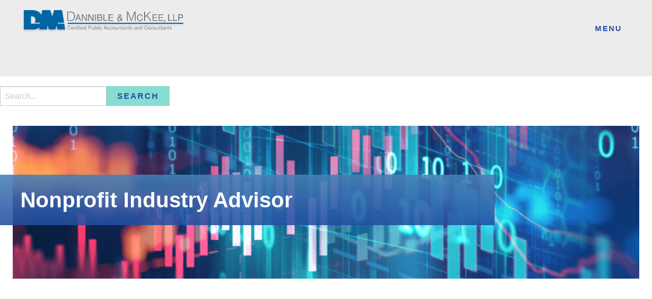

--- FILE ---
content_type: text/html; charset=UTF-8
request_url: https://www.dmcpas.com/resources/newsletters/nonprofit-industry-advisor/
body_size: 14659
content:
<!doctype html>
<html class="no-js wf-loading" lang="en-US">
<head>
    <meta charset="utf-8">

    <!-- Force IE to use the latest rendering engine available -->
    <meta http-equiv="X-UA-Compatible" content="IE=edge">

    <!-- Mobile Meta -->
    <meta name="viewport" content="width=device-width, initial-scale=1.0">
    <meta class="foundation-mq">


    <style>
        body {
            opacity: 1!important;
        }
    </style>
    <meta name='robots' content='index, follow, max-image-preview:large, max-snippet:-1, max-video-preview:-1' />

	<!-- This site is optimized with the Yoast SEO plugin v26.8 - https://yoast.com/product/yoast-seo-wordpress/ -->
	<title>Nonprofit Industry Advisor Archives - Dannible and McKee LLP</title>
	<link rel="canonical" href="https://www.dmcpas.com/resources/newsletters/nonprofit-industry-advisor/" />
	<link rel="next" href="https://www.dmcpas.com/resources/newsletters/nonprofit-industry-advisor/page/2/" />
	<meta property="og:locale" content="en_US" />
	<meta property="og:type" content="article" />
	<meta property="og:title" content="Nonprofit Industry Advisor Archives - Dannible and McKee LLP" />
	<meta property="og:url" content="https://www.dmcpas.com/resources/newsletters/nonprofit-industry-advisor/" />
	<meta property="og:site_name" content="Dannible and McKee LLP" />
	<meta property="og:image" content="https://www.dmcpas.com/wp-content/uploads/2023/08/Yoast_DM-Logo.png" />
	<meta property="og:image:width" content="1200" />
	<meta property="og:image:height" content="675" />
	<meta property="og:image:type" content="image/png" />
	<meta name="twitter:card" content="summary_large_image" />
	<script type="application/ld+json" class="yoast-schema-graph">{"@context":"https://schema.org","@graph":[{"@type":"CollectionPage","@id":"https://www.dmcpas.com/resources/newsletters/nonprofit-industry-advisor/","url":"https://www.dmcpas.com/resources/newsletters/nonprofit-industry-advisor/","name":"Nonprofit Industry Advisor Archives - Dannible and McKee LLP","isPartOf":{"@id":"https://www.dmcpas.com/#website"},"breadcrumb":{"@id":"https://www.dmcpas.com/resources/newsletters/nonprofit-industry-advisor/#breadcrumb"},"inLanguage":"en-US"},{"@type":"BreadcrumbList","@id":"https://www.dmcpas.com/resources/newsletters/nonprofit-industry-advisor/#breadcrumb","itemListElement":[{"@type":"ListItem","position":1,"name":"Home","item":"https://www.dmcpas.com/"},{"@type":"ListItem","position":2,"name":"Nonprofit Industry Advisor"}]},{"@type":"WebSite","@id":"https://www.dmcpas.com/#website","url":"https://www.dmcpas.com/","name":"Dannible & McKee, LLP","description":"Delivering Confidence","publisher":{"@id":"https://www.dmcpas.com/#organization"},"potentialAction":[{"@type":"SearchAction","target":{"@type":"EntryPoint","urlTemplate":"https://www.dmcpas.com/?s={search_term_string}"},"query-input":{"@type":"PropertyValueSpecification","valueRequired":true,"valueName":"search_term_string"}}],"inLanguage":"en-US"},{"@type":"Organization","@id":"https://www.dmcpas.com/#organization","name":"Dannible & McKee, LLP","url":"https://www.dmcpas.com/","logo":{"@type":"ImageObject","inLanguage":"en-US","@id":"https://www.dmcpas.com/#/schema/logo/image/","url":"https://www.dmcpas.com/core/uploads/2019/03/DM_Blue.png","contentUrl":"https://www.dmcpas.com/core/uploads/2019/03/DM_Blue.png","width":1340,"height":631,"caption":"Dannible & McKee, LLP"},"image":{"@id":"https://www.dmcpas.com/#/schema/logo/image/"},"sameAs":["https://www.facebook.com/dmcpas/","https://www.instagram.com/dannible_mckee_llp/","https://www.linkedin.com/company/dannible-&-mckee-llp"]}]}</script>
	<!-- / Yoast SEO plugin. -->


<link rel='dns-prefetch' href='//js.hs-scripts.com' />
<link rel='dns-prefetch' href='//www.googletagmanager.com' />
<link rel="alternate" type="application/rss+xml" title="Dannible and McKee LLP &raquo; Feed" href="https://www.dmcpas.com/feed/" />
<link rel="alternate" type="application/rss+xml" title="Dannible and McKee LLP &raquo; Comments Feed" href="https://www.dmcpas.com/comments/feed/" />
<link rel="alternate" type="application/rss+xml" title="Dannible and McKee LLP &raquo; Nonprofit Industry Advisor Newsletter Type Feed" href="https://www.dmcpas.com/resources/newsletters/nonprofit-industry-advisor/feed/" />
<style id='wp-img-auto-sizes-contain-inline-css' type='text/css'>
img:is([sizes=auto i],[sizes^="auto," i]){contain-intrinsic-size:3000px 1500px}
/*# sourceURL=wp-img-auto-sizes-contain-inline-css */
</style>
<style id='wp-block-library-inline-css' type='text/css'>
:root{--wp-block-synced-color:#7a00df;--wp-block-synced-color--rgb:122,0,223;--wp-bound-block-color:var(--wp-block-synced-color);--wp-editor-canvas-background:#ddd;--wp-admin-theme-color:#007cba;--wp-admin-theme-color--rgb:0,124,186;--wp-admin-theme-color-darker-10:#006ba1;--wp-admin-theme-color-darker-10--rgb:0,107,160.5;--wp-admin-theme-color-darker-20:#005a87;--wp-admin-theme-color-darker-20--rgb:0,90,135;--wp-admin-border-width-focus:2px}@media (min-resolution:192dpi){:root{--wp-admin-border-width-focus:1.5px}}.wp-element-button{cursor:pointer}:root .has-very-light-gray-background-color{background-color:#eee}:root .has-very-dark-gray-background-color{background-color:#313131}:root .has-very-light-gray-color{color:#eee}:root .has-very-dark-gray-color{color:#313131}:root .has-vivid-green-cyan-to-vivid-cyan-blue-gradient-background{background:linear-gradient(135deg,#00d084,#0693e3)}:root .has-purple-crush-gradient-background{background:linear-gradient(135deg,#34e2e4,#4721fb 50%,#ab1dfe)}:root .has-hazy-dawn-gradient-background{background:linear-gradient(135deg,#faaca8,#dad0ec)}:root .has-subdued-olive-gradient-background{background:linear-gradient(135deg,#fafae1,#67a671)}:root .has-atomic-cream-gradient-background{background:linear-gradient(135deg,#fdd79a,#004a59)}:root .has-nightshade-gradient-background{background:linear-gradient(135deg,#330968,#31cdcf)}:root .has-midnight-gradient-background{background:linear-gradient(135deg,#020381,#2874fc)}:root{--wp--preset--font-size--normal:16px;--wp--preset--font-size--huge:42px}.has-regular-font-size{font-size:1em}.has-larger-font-size{font-size:2.625em}.has-normal-font-size{font-size:var(--wp--preset--font-size--normal)}.has-huge-font-size{font-size:var(--wp--preset--font-size--huge)}.has-text-align-center{text-align:center}.has-text-align-left{text-align:left}.has-text-align-right{text-align:right}.has-fit-text{white-space:nowrap!important}#end-resizable-editor-section{display:none}.aligncenter{clear:both}.items-justified-left{justify-content:flex-start}.items-justified-center{justify-content:center}.items-justified-right{justify-content:flex-end}.items-justified-space-between{justify-content:space-between}.screen-reader-text{border:0;clip-path:inset(50%);height:1px;margin:-1px;overflow:hidden;padding:0;position:absolute;width:1px;word-wrap:normal!important}.screen-reader-text:focus{background-color:#ddd;clip-path:none;color:#444;display:block;font-size:1em;height:auto;left:5px;line-height:normal;padding:15px 23px 14px;text-decoration:none;top:5px;width:auto;z-index:100000}html :where(.has-border-color){border-style:solid}html :where([style*=border-top-color]){border-top-style:solid}html :where([style*=border-right-color]){border-right-style:solid}html :where([style*=border-bottom-color]){border-bottom-style:solid}html :where([style*=border-left-color]){border-left-style:solid}html :where([style*=border-width]){border-style:solid}html :where([style*=border-top-width]){border-top-style:solid}html :where([style*=border-right-width]){border-right-style:solid}html :where([style*=border-bottom-width]){border-bottom-style:solid}html :where([style*=border-left-width]){border-left-style:solid}html :where(img[class*=wp-image-]){height:auto;max-width:100%}:where(figure){margin:0 0 1em}html :where(.is-position-sticky){--wp-admin--admin-bar--position-offset:var(--wp-admin--admin-bar--height,0px)}@media screen and (max-width:600px){html :where(.is-position-sticky){--wp-admin--admin-bar--position-offset:0px}}

/*# sourceURL=wp-block-library-inline-css */
</style><style id='global-styles-inline-css' type='text/css'>
:root{--wp--preset--aspect-ratio--square: 1;--wp--preset--aspect-ratio--4-3: 4/3;--wp--preset--aspect-ratio--3-4: 3/4;--wp--preset--aspect-ratio--3-2: 3/2;--wp--preset--aspect-ratio--2-3: 2/3;--wp--preset--aspect-ratio--16-9: 16/9;--wp--preset--aspect-ratio--9-16: 9/16;--wp--preset--color--black: #000000;--wp--preset--color--cyan-bluish-gray: #abb8c3;--wp--preset--color--white: #ffffff;--wp--preset--color--pale-pink: #f78da7;--wp--preset--color--vivid-red: #cf2e2e;--wp--preset--color--luminous-vivid-orange: #ff6900;--wp--preset--color--luminous-vivid-amber: #fcb900;--wp--preset--color--light-green-cyan: #7bdcb5;--wp--preset--color--vivid-green-cyan: #00d084;--wp--preset--color--pale-cyan-blue: #8ed1fc;--wp--preset--color--vivid-cyan-blue: #0693e3;--wp--preset--color--vivid-purple: #9b51e0;--wp--preset--gradient--vivid-cyan-blue-to-vivid-purple: linear-gradient(135deg,rgb(6,147,227) 0%,rgb(155,81,224) 100%);--wp--preset--gradient--light-green-cyan-to-vivid-green-cyan: linear-gradient(135deg,rgb(122,220,180) 0%,rgb(0,208,130) 100%);--wp--preset--gradient--luminous-vivid-amber-to-luminous-vivid-orange: linear-gradient(135deg,rgb(252,185,0) 0%,rgb(255,105,0) 100%);--wp--preset--gradient--luminous-vivid-orange-to-vivid-red: linear-gradient(135deg,rgb(255,105,0) 0%,rgb(207,46,46) 100%);--wp--preset--gradient--very-light-gray-to-cyan-bluish-gray: linear-gradient(135deg,rgb(238,238,238) 0%,rgb(169,184,195) 100%);--wp--preset--gradient--cool-to-warm-spectrum: linear-gradient(135deg,rgb(74,234,220) 0%,rgb(151,120,209) 20%,rgb(207,42,186) 40%,rgb(238,44,130) 60%,rgb(251,105,98) 80%,rgb(254,248,76) 100%);--wp--preset--gradient--blush-light-purple: linear-gradient(135deg,rgb(255,206,236) 0%,rgb(152,150,240) 100%);--wp--preset--gradient--blush-bordeaux: linear-gradient(135deg,rgb(254,205,165) 0%,rgb(254,45,45) 50%,rgb(107,0,62) 100%);--wp--preset--gradient--luminous-dusk: linear-gradient(135deg,rgb(255,203,112) 0%,rgb(199,81,192) 50%,rgb(65,88,208) 100%);--wp--preset--gradient--pale-ocean: linear-gradient(135deg,rgb(255,245,203) 0%,rgb(182,227,212) 50%,rgb(51,167,181) 100%);--wp--preset--gradient--electric-grass: linear-gradient(135deg,rgb(202,248,128) 0%,rgb(113,206,126) 100%);--wp--preset--gradient--midnight: linear-gradient(135deg,rgb(2,3,129) 0%,rgb(40,116,252) 100%);--wp--preset--font-size--small: 13px;--wp--preset--font-size--medium: 20px;--wp--preset--font-size--large: 36px;--wp--preset--font-size--x-large: 42px;--wp--preset--spacing--20: 0.44rem;--wp--preset--spacing--30: 0.67rem;--wp--preset--spacing--40: 1rem;--wp--preset--spacing--50: 1.5rem;--wp--preset--spacing--60: 2.25rem;--wp--preset--spacing--70: 3.38rem;--wp--preset--spacing--80: 5.06rem;--wp--preset--shadow--natural: 6px 6px 9px rgba(0, 0, 0, 0.2);--wp--preset--shadow--deep: 12px 12px 50px rgba(0, 0, 0, 0.4);--wp--preset--shadow--sharp: 6px 6px 0px rgba(0, 0, 0, 0.2);--wp--preset--shadow--outlined: 6px 6px 0px -3px rgb(255, 255, 255), 6px 6px rgb(0, 0, 0);--wp--preset--shadow--crisp: 6px 6px 0px rgb(0, 0, 0);}:where(.is-layout-flex){gap: 0.5em;}:where(.is-layout-grid){gap: 0.5em;}body .is-layout-flex{display: flex;}.is-layout-flex{flex-wrap: wrap;align-items: center;}.is-layout-flex > :is(*, div){margin: 0;}body .is-layout-grid{display: grid;}.is-layout-grid > :is(*, div){margin: 0;}:where(.wp-block-columns.is-layout-flex){gap: 2em;}:where(.wp-block-columns.is-layout-grid){gap: 2em;}:where(.wp-block-post-template.is-layout-flex){gap: 1.25em;}:where(.wp-block-post-template.is-layout-grid){gap: 1.25em;}.has-black-color{color: var(--wp--preset--color--black) !important;}.has-cyan-bluish-gray-color{color: var(--wp--preset--color--cyan-bluish-gray) !important;}.has-white-color{color: var(--wp--preset--color--white) !important;}.has-pale-pink-color{color: var(--wp--preset--color--pale-pink) !important;}.has-vivid-red-color{color: var(--wp--preset--color--vivid-red) !important;}.has-luminous-vivid-orange-color{color: var(--wp--preset--color--luminous-vivid-orange) !important;}.has-luminous-vivid-amber-color{color: var(--wp--preset--color--luminous-vivid-amber) !important;}.has-light-green-cyan-color{color: var(--wp--preset--color--light-green-cyan) !important;}.has-vivid-green-cyan-color{color: var(--wp--preset--color--vivid-green-cyan) !important;}.has-pale-cyan-blue-color{color: var(--wp--preset--color--pale-cyan-blue) !important;}.has-vivid-cyan-blue-color{color: var(--wp--preset--color--vivid-cyan-blue) !important;}.has-vivid-purple-color{color: var(--wp--preset--color--vivid-purple) !important;}.has-black-background-color{background-color: var(--wp--preset--color--black) !important;}.has-cyan-bluish-gray-background-color{background-color: var(--wp--preset--color--cyan-bluish-gray) !important;}.has-white-background-color{background-color: var(--wp--preset--color--white) !important;}.has-pale-pink-background-color{background-color: var(--wp--preset--color--pale-pink) !important;}.has-vivid-red-background-color{background-color: var(--wp--preset--color--vivid-red) !important;}.has-luminous-vivid-orange-background-color{background-color: var(--wp--preset--color--luminous-vivid-orange) !important;}.has-luminous-vivid-amber-background-color{background-color: var(--wp--preset--color--luminous-vivid-amber) !important;}.has-light-green-cyan-background-color{background-color: var(--wp--preset--color--light-green-cyan) !important;}.has-vivid-green-cyan-background-color{background-color: var(--wp--preset--color--vivid-green-cyan) !important;}.has-pale-cyan-blue-background-color{background-color: var(--wp--preset--color--pale-cyan-blue) !important;}.has-vivid-cyan-blue-background-color{background-color: var(--wp--preset--color--vivid-cyan-blue) !important;}.has-vivid-purple-background-color{background-color: var(--wp--preset--color--vivid-purple) !important;}.has-black-border-color{border-color: var(--wp--preset--color--black) !important;}.has-cyan-bluish-gray-border-color{border-color: var(--wp--preset--color--cyan-bluish-gray) !important;}.has-white-border-color{border-color: var(--wp--preset--color--white) !important;}.has-pale-pink-border-color{border-color: var(--wp--preset--color--pale-pink) !important;}.has-vivid-red-border-color{border-color: var(--wp--preset--color--vivid-red) !important;}.has-luminous-vivid-orange-border-color{border-color: var(--wp--preset--color--luminous-vivid-orange) !important;}.has-luminous-vivid-amber-border-color{border-color: var(--wp--preset--color--luminous-vivid-amber) !important;}.has-light-green-cyan-border-color{border-color: var(--wp--preset--color--light-green-cyan) !important;}.has-vivid-green-cyan-border-color{border-color: var(--wp--preset--color--vivid-green-cyan) !important;}.has-pale-cyan-blue-border-color{border-color: var(--wp--preset--color--pale-cyan-blue) !important;}.has-vivid-cyan-blue-border-color{border-color: var(--wp--preset--color--vivid-cyan-blue) !important;}.has-vivid-purple-border-color{border-color: var(--wp--preset--color--vivid-purple) !important;}.has-vivid-cyan-blue-to-vivid-purple-gradient-background{background: var(--wp--preset--gradient--vivid-cyan-blue-to-vivid-purple) !important;}.has-light-green-cyan-to-vivid-green-cyan-gradient-background{background: var(--wp--preset--gradient--light-green-cyan-to-vivid-green-cyan) !important;}.has-luminous-vivid-amber-to-luminous-vivid-orange-gradient-background{background: var(--wp--preset--gradient--luminous-vivid-amber-to-luminous-vivid-orange) !important;}.has-luminous-vivid-orange-to-vivid-red-gradient-background{background: var(--wp--preset--gradient--luminous-vivid-orange-to-vivid-red) !important;}.has-very-light-gray-to-cyan-bluish-gray-gradient-background{background: var(--wp--preset--gradient--very-light-gray-to-cyan-bluish-gray) !important;}.has-cool-to-warm-spectrum-gradient-background{background: var(--wp--preset--gradient--cool-to-warm-spectrum) !important;}.has-blush-light-purple-gradient-background{background: var(--wp--preset--gradient--blush-light-purple) !important;}.has-blush-bordeaux-gradient-background{background: var(--wp--preset--gradient--blush-bordeaux) !important;}.has-luminous-dusk-gradient-background{background: var(--wp--preset--gradient--luminous-dusk) !important;}.has-pale-ocean-gradient-background{background: var(--wp--preset--gradient--pale-ocean) !important;}.has-electric-grass-gradient-background{background: var(--wp--preset--gradient--electric-grass) !important;}.has-midnight-gradient-background{background: var(--wp--preset--gradient--midnight) !important;}.has-small-font-size{font-size: var(--wp--preset--font-size--small) !important;}.has-medium-font-size{font-size: var(--wp--preset--font-size--medium) !important;}.has-large-font-size{font-size: var(--wp--preset--font-size--large) !important;}.has-x-large-font-size{font-size: var(--wp--preset--font-size--x-large) !important;}
/*# sourceURL=global-styles-inline-css */
</style>

<style id='classic-theme-styles-inline-css' type='text/css'>
/*! This file is auto-generated */
.wp-block-button__link{color:#fff;background-color:#32373c;border-radius:9999px;box-shadow:none;text-decoration:none;padding:calc(.667em + 2px) calc(1.333em + 2px);font-size:1.125em}.wp-block-file__button{background:#32373c;color:#fff;text-decoration:none}
/*# sourceURL=/wp-includes/css/classic-themes.min.css */
</style>
<script type="text/javascript" src="https://www.dmcpas.com/wp-includes/js/jquery/jquery.min.js?ver=3.7.1" id="jquery-core-js"></script>
<script type="text/javascript" src="https://www.dmcpas.com/wp-includes/js/jquery/jquery-migrate.min.js?ver=3.4.1" id="jquery-migrate-js"></script>
<script type="text/javascript" src="https://www.dmcpas.com/wp-content/plugins/leadership/js/leadership-filter-script.js?ver=6.9" id="leadership-filter-script-js"></script>
<link rel="https://api.w.org/" href="https://www.dmcpas.com/wp-json/" /><meta name="generator" content="Site Kit by Google 1.171.0" /><!-- HFCM by 99 Robots - Snippet # 3: Facebook Tracking Pixel -->
<!-- Facebook Pixel Code -->
<script>
  !function(f,b,e,v,n,t,s)
  {if(f.fbq)return;n=f.fbq=function(){n.callMethod?
  n.callMethod.apply(n,arguments):n.queue.push(arguments)};
  if(!f._fbq)f._fbq=n;n.push=n;n.loaded=!0;n.version='2.0';
  n.queue=[];t=b.createElement(e);t.async=!0;
  t.src=v;s=b.getElementsByTagName(e)[0];
  s.parentNode.insertBefore(t,s)}(window, document,'script',
  'https://connect.facebook.net/en_US/fbevents.js');
  fbq('init', '1546425162050408');
  fbq('track', 'PageView');
</script>
<noscript><img height="1" width="1" style="display:none"
  src="https://www.facebook.com/tr?id=1546425162050408&ev=PageView&noscript=1"
/></noscript>
<!-- End Facebook Pixel Code -->
<!-- /end HFCM by 99 Robots -->
<!-- HFCM by 99 Robots - Snippet # 4: Google Global Site Tag -->
<!-- Global site tag (gtag.js) - Google Ads: 760082061 -->
<script async src="https://www.googletagmanager.com/gtag/js?id=AW-760082061"></script>
<script>
  window.dataLayer = window.dataLayer || [];
  function gtag(){dataLayer.push(arguments);}
  gtag('js', new Date());

  gtag('config', 'AW-760082061');
</script>

<!-- /end HFCM by 99 Robots -->
<!-- HFCM by 99 Robots - Snippet # 5: AM Site Remessaging -->
<script type="text/javascript">
var axel = Math.random() + "";
var a = axel * 10000000000000;
document.write('<iframe src="https://6853969.fls.doubleclick.net/activityi;src=6853969;type=invmedia;cat=dbm_d000;dc_lat=;dc_rdid=;tag_for_child_directed_treatment=;tfua=;npa=;ord=' + a + '?" width="1" height="1" frameborder="0" style="display:none"></iframe>');
</script>
<noscript>
<iframe src="https://6853969.fls.doubleclick.net/activityi;src=6853969;type=invmedia;cat=dbm_d000;dc_lat=;dc_rdid=;tag_for_child_directed_treatment=;tfua=;npa=;ord=1?" width="1" height="1" frameborder="0" style="display:none"></iframe>
</noscript>
<!-- End of Floodlight Tag: Please do not remove -->
<!-- /end HFCM by 99 Robots -->
<!-- HFCM by 99 Robots - Snippet # 6: AM Conversion Tag -->
<script type="text/javascript">
var axel = Math.random() + "";
var a = axel * 10000000000000;
document.write('<iframe src="https://6853969.fls.doubleclick.net/activityi;src=6853969;type=invmedia;cat=dbm_d0;dc_lat=;dc_rdid=;tag_for_child_directed_treatment=;tfua=;npa=;ord=1;num=' + a + '?" width="1" height="1" frameborder="0" style="display:none"></iframe>');
</script>
<noscript>
<iframe src="https://6853969.fls.doubleclick.net/activityi;src=6853969;type=invmedia;cat=dbm_d0;dc_lat=;dc_rdid=;tag_for_child_directed_treatment=;tfua=;npa=;ord=1;num=1?" width="1" height="1" frameborder="0" style="display:none"></iframe>
</noscript>
<!-- End of Floodlight Tag: Please do not remove -->
<!-- /end HFCM by 99 Robots -->
			<!-- DO NOT COPY THIS SNIPPET! Start of Page Analytics Tracking for HubSpot WordPress plugin v11.3.37-->
			<script class="hsq-set-content-id" data-content-id="listing-page">
				var _hsq = _hsq || [];
				_hsq.push(["setContentType", "listing-page"]);
			</script>
			<!-- DO NOT COPY THIS SNIPPET! End of Page Analytics Tracking for HubSpot WordPress plugin -->
			<link rel="icon" href="https://www.dmcpas.com/wp-content/uploads/2018/04/cropped-DM_favicon-f56c3d8c-4d6c-4dff-aa0c-c1c86f408764-32x32.jpg" sizes="32x32" />
<link rel="icon" href="https://www.dmcpas.com/wp-content/uploads/2018/04/cropped-DM_favicon-f56c3d8c-4d6c-4dff-aa0c-c1c86f408764-192x192.jpg" sizes="192x192" />
<link rel="apple-touch-icon" href="https://www.dmcpas.com/wp-content/uploads/2018/04/cropped-DM_favicon-f56c3d8c-4d6c-4dff-aa0c-c1c86f408764-180x180.jpg" />
<meta name="msapplication-TileImage" content="https://www.dmcpas.com/wp-content/uploads/2018/04/cropped-DM_favicon-f56c3d8c-4d6c-4dff-aa0c-c1c86f408764-270x270.jpg" />
		<style type="text/css" id="wp-custom-css">
			a.external::after {
    content: "\2197" !important;
    font-size: 1rem !important;
    color: #234da1; /* Replace $cobalt */
}

a.external:hover::after {
    color: #ffffff; /* Replace $white */
    background-color: #234da1;
}

#main-content{
  >.grid-container {
    padding-bottom: 2rem;
  }
}
.banner-page .banner-page-title h1.title {
    font-size: 2.2rem !important;
}
 .banner-page .banner {
    height: 300px !important;
}
.gray-background-icons{
	margin-bottom: 1rem;
}
.gray-background-icons a{
	background-color: #87ddd0;
	float:right
}
.gray-background-icons a img{
	width: 37.5px;
}
.button a:hover,
.panel-link a:hover{
	background-image: linear-gradient(rgba(73,128,182,.88),rgba(35,77,161,.88));
	color: #fff;
}

.menu-footer-bg a:hover {
	text-decoration: underline;
}
.banner-page .banner {
    height: 300px!important;
	margin-bottom: 1rem;
}
	

.banner-page .banner-page-title h1.title {
    font-size: 2.2rem!important;
}

.grid-container.white h2 {
	color: #fff !important;
}
.grid-container.white p {
	color: #fff !important;
}

section:last-child {
margin-top: 2rem;}

.banner-container.banner-page {
    margin-bottom: 2rem;
}

.graybg {
/* 	background-color: gray; */
	float: right;
}
.hide-for-xxlarge form {
	padding-top: 1rem;
}
body {
 opacity: 1!important;
}
@media screen and (min-width: 76.875em) {
    #top-bar-menu .top-bar-right a {
        padding-top: 2.5rem!important;
        padding-bottom: 2.53125rem;
        padding-left: 23px;
    }
}
	
body {
 opacity: 1!important;
}		</style>
		    <script src="https://unpkg.com/isotope-layout@3/dist/isotope.pkgd.min.js"></script>

    <link rel="stylesheet" id="site-css-css" href="https://www.dmcpas.com/wp-content/themes/dmcpas_master_25/assets/styles/style.css?ver=1769121331"
    <link rel="pingback" href="https://www.dmcpas.com/xmlrpc.php">
    <link rel="apple-touch-icon" sizes="180x180" href="/core/themes/dmcpas_master/assets/images/favicon/apple-touch-icon.png">
    <link rel="icon" type="image/png" sizes="32x32" href="/core/themes/dmcpas_master/assets/images/favicon/favicon-32x32.png">
    <link rel="icon" type="image/png" sizes="16x16" href="/core/themes/dmcpas_master/assets/images/favicon/favicon-16x16.png">
    <link rel="manifest" href="/core/themes/dmcpas_master/assets/images/favicon/site.webmanifest">
    <link rel="mask-icon" href="/core/themes/dmcpas_master/assets/images/favicon/safari-pinned-tab.svg" color="#5bbad5">
    <link rel="shortcut icon" href="/core/themes/dmcpas_master/assets/images/favicon/favicon.ico">
    <meta name="msapplication-TileColor" content="#246190">
    <meta name="msapplication-config" content="/core/themes/dmcpas_master/assets/images/favicon/browserconfig.xml">
    <script src='https://www.google.com/recaptcha/api.js'>
    </script>

    <script async src="https://www.googletagmanager.com/gtag/js?id=UA-209941-4"></script>
    <script>
    window.dataLayer = window.dataLayer || [];
    function gtag(){dataLayer.push(arguments);}
    gtag('js', new Date());
    gtag('config', 'UA-209941-4');
</script>
<script type="text/javascript">
!function(){function t(){var t=r("utm_content");if(t){var e=new Date;e.setDate(e.getDate()+30),document.cookie=t+";expires="+e.toGMTString()+";path=/"}else if(document.cookie)for(var o=document.cookie.split(/; */),n=0;n<o.length;n++)if(0===o[n].toLowerCase().trim().indexOf("utm_content=")){t=o[n];break}return t}function e(t){try{console.log(t)}catch(e){alert(t)}}function r(t){var e=top.location.search?top.location.search.substring(1):null;if(e)for(var r=e.split("&"),o=0;o<r.length;o++)if(0===r[o].toLowerCase().trim().indexOf(t+"="))return r[o];return null}var o="",n=r("mctest");if(n)e("dnr tag version: 20160125"),o="http://localhost:8080/rip/library/dnr/mcDnrTag.debug.js";else{var a=t(),c="";a&&(c=top.location.search?0<=top.location.search.indexOf("utm_content")?top.location.search:top.location.search+"&"+a:"?"+a,o="https://script.advertiserreports.com/redirector/dnr"+c)}if(o){var i=document.createElement("script");i.src=o,i.type="text/javascript",scriptTag=document.getElementsByTagName("script")[0],scriptTag.parentNode.appendChild(i)}}();
</script>
<style>
        body {
            opacity: 1!important;
        }
</style>
</head>

<body class="archive tax-newsletter_types term-nonprofit-industry-advisor term-83 wp-theme-dmcpas_master_25 preload">
<a class="skip-to-content-link" href="#main-content">
  Skip to content
</a>
<!--

Start of Floodlight Tag: Please do not remove

Activity name of this tag: DBM_Dannible&Mckee_01282020_Conversion

URL of the webpage where the tag is expected to be placed:

This tag must be placed between the <body> and </body> tags, as close as possible to the opening tag.

Creation Date: 10/27/2020

-->

<script type="text/javascript">

var axel = Math.random() + "";

var a = axel * 10000000000000;

document.write('<iframe src="https://9761600.fls.doubleclick.net/activityi;src=9761600;type=invmedia;cat=dbm_d000;dc_lat=;dc_rdid=;tag_for_child_directed_treatment=;tfua=;npa=;gdpr=${GDPR};gdpr_consent=${GDPR_CONSENT_755};ord=1;num=' + a + '?" width="1" height="1" frameborder="0" style="display:none"></iframe>');

</script>

<noscript>

<iframe src="https://9761600.fls.doubleclick.net/activityi;src=9761600;type=invmedia;cat=dbm_d000;dc_lat=;dc_rdid=;tag_for_child_directed_treatment=;tfua=;npa=;gdpr=${GDPR};gdpr_consent=${GDPR_CONSENT_755};ord=1;num=1?" width="1" height="1" frameborder="0" style="display:none"></iframe>

</noscript>

<!-- End of Floodlight Tag: Please do not remove -->
<!--
Start of Floodlight Tag: Please do not remove
Activity name of this tag: DBM_Dannible&McKeeCPAs_02252020_CreativeRMSG
URL of the webpage where the tag is expected to be placed:
This tag must be placed between the <body> and </body> tags, as close as possible to the opening tag.
Creation Date: 02/26/2020
-->
<script type="text/javascript">
var axel = Math.random() + "";
var a = axel * 10000000000000;
document.write('<iframe src="https://9761600.fls.doubleclick.net/activityi;src=9761600;type=invmedia;cat=dbm_d001;dc_lat=;dc_rdid=;tag_for_child_directed_treatment=;tfua=;npa=;ord=' + a + '?" width="1" height="1" frameborder="0" style="display:none"></iframe>');
</script>
<noscript>
<iframe src="https://9761600.fls.doubleclick.net/activityi;src=9761600;type=invmedia;cat=dbm_d001;dc_lat=;dc_rdid=;tag_for_child_directed_treatment=;tfua=;npa=;ord=1?" width="1" height="1" frameborder="0" style="display:none"></iframe>
</noscript>
<!-- End of Floodlight Tag: Please do not remove -->
    <div class="off-canvas-wrapper">

        
<div class="off-canvas position-right" id="off-canvas" data-off-canvas>
	<ul id="menu-offcanvas-nav" class="vertical menu accordion-menu" data-accordion-menu><li id="menu-item-532" class="menu-item menu-item-type-post_type menu-item-object-page menu-item-has-children menu-item-532"><a href="https://www.dmcpas.com/assurance-accounting/">Assurance &#038; Accounting</a>
<ul class="vertical menu">
	<li id="menu-item-534" class="menu-item menu-item-type-post_type menu-item-object-page menu-item-534"><a href="https://www.dmcpas.com/assurance-accounting/audit/">Audit</a></li>
	<li id="menu-item-4810" class="menu-item menu-item-type-post_type menu-item-object-page menu-item-4810"><a href="https://www.dmcpas.com/assurance-accounting/review/">Review</a></li>
	<li id="menu-item-536" class="menu-item menu-item-type-post_type menu-item-object-page menu-item-536"><a href="https://www.dmcpas.com/assurance-accounting/compilation/">Compilation</a></li>
	<li id="menu-item-537" class="menu-item menu-item-type-post_type menu-item-object-page menu-item-537"><a href="https://www.dmcpas.com/assurance-accounting/employee-benefit-plans/">Employee Benefit Plans</a></li>
	<li id="menu-item-535" class="menu-item menu-item-type-post_type menu-item-object-page menu-item-535"><a href="https://www.dmcpas.com/assurance-accounting/accounting-services/">Outsourced Accounting</a></li>
	<li id="menu-item-538" class="menu-item menu-item-type-post_type menu-item-object-page menu-item-538"><a href="https://www.dmcpas.com/assurance-accounting/federal-acquisition-regulation-far-audits/">Federal Acquisition Regulation (FAR) Audits</a></li>
	<li id="menu-item-4811" class="menu-item menu-item-type-post_type menu-item-object-page menu-item-4811"><a href="https://www.dmcpas.com/assurance-accounting/pcaob-sec-compliance-reporting/">PCAOB/SEC Compliance &#038; Reporting</a></li>
	<li id="menu-item-533" class="menu-item menu-item-type-post_type menu-item-object-page menu-item-533"><a href="https://www.dmcpas.com/assurance-accounting/agreed-upon-procedures/">Agreed Upon Procedures</a></li>
	<li id="menu-item-4812" class="menu-item menu-item-type-post_type menu-item-object-page menu-item-4812"><a href="https://www.dmcpas.com/assurance-accounting/soc-services/">SOC Services</a></li>
	<li id="menu-item-540" class="menu-item menu-item-type-post_type menu-item-object-page menu-item-540"><a href="https://www.dmcpas.com/assurance-accounting/international-aa-services/">International A&#038;A Services</a></li>
	<li id="menu-item-539" class="menu-item menu-item-type-post_type menu-item-object-page menu-item-539"><a href="https://www.dmcpas.com/assurance-accounting/internal-audit-outsourcing/">Internal Audit Outsourcing</a></li>
	<li id="menu-item-4813" class="menu-item menu-item-type-post_type menu-item-object-page menu-item-4813"><a href="https://www.dmcpas.com/assurance-accounting/peer-review-services/">Peer Review Services</a></li>
</ul>
</li>
<li id="menu-item-541" class="menu-item menu-item-type-post_type menu-item-object-page menu-item-has-children menu-item-541"><a href="https://www.dmcpas.com/tax/">Tax</a>
<ul class="vertical menu">
	<li id="menu-item-4820" class="menu-item menu-item-type-post_type menu-item-object-page menu-item-4820"><a href="https://www.dmcpas.com/tax/corporate-individual-tax-planning/">Corporate &#038; Individual Tax Planning</a></li>
	<li id="menu-item-4818" class="menu-item menu-item-type-post_type menu-item-object-page menu-item-4818"><a href="https://www.dmcpas.com/tax/corporate-partnership-tax/">Corporate &#038; Partnership Tax</a></li>
	<li id="menu-item-542" class="menu-item menu-item-type-post_type menu-item-object-page menu-item-542"><a href="https://www.dmcpas.com/tax/not-for-profit-tax/">Not-For-Profit Tax</a></li>
	<li id="menu-item-4819" class="menu-item menu-item-type-post_type menu-item-object-page menu-item-4819"><a href="https://www.dmcpas.com/tax/federal-state-credit-advisory/">Federal &#038; State Credit Advisory</a></li>
	<li id="menu-item-544" class="menu-item menu-item-type-post_type menu-item-object-page menu-item-544"><a href="https://www.dmcpas.com/tax/sales-use-tax-compliance-and-audits/">Sales &#038; Use Tax Compliance and Audits</a></li>
	<li id="menu-item-4816" class="menu-item menu-item-type-post_type menu-item-object-page menu-item-4816"><a href="https://www.dmcpas.com/tax/international-tax-services/">International Tax</a></li>
	<li id="menu-item-4817" class="menu-item menu-item-type-post_type menu-item-object-page menu-item-4817"><a href="https://www.dmcpas.com/tax/individual-tax/">Individual Tax</a></li>
	<li id="menu-item-4821" class="menu-item menu-item-type-post_type menu-item-object-page menu-item-4821"><a href="https://www.dmcpas.com/tax/irs-dispute-resolution/">IRS Dispute Resolution</a></li>
	<li id="menu-item-545" class="menu-item menu-item-type-post_type menu-item-object-page menu-item-545"><a href="https://www.dmcpas.com/tax/trusts-estates/">Trusts &#038; Estates</a></li>
	<li id="menu-item-4815" class="menu-item menu-item-type-post_type menu-item-object-page menu-item-4815"><a href="https://www.dmcpas.com/tax/multistate-taxation-nexus/">Multistate Taxation &#038; Nexus</a></li>
</ul>
</li>
<li id="menu-item-546" class="menu-item menu-item-type-post_type menu-item-object-page menu-item-has-children menu-item-546"><a href="https://www.dmcpas.com/forensic-valuation/">Forensic &#038; Valuation</a>
<ul class="vertical menu">
	<li id="menu-item-548" class="menu-item menu-item-type-post_type menu-item-object-page menu-item-548"><a href="https://www.dmcpas.com/forensic-valuation/fraud-forensic-accounting/">Fraud &#038; Forensic Accounting</a></li>
	<li id="menu-item-547" class="menu-item menu-item-type-post_type menu-item-object-page menu-item-547"><a href="https://www.dmcpas.com/forensic-valuation/business-valuations/">Business Valuations</a></li>
	<li id="menu-item-4822" class="menu-item menu-item-type-post_type menu-item-object-page menu-item-4822"><a href="https://www.dmcpas.com/forensic-valuation/ownership-transition/">Ownership Transition</a></li>
	<li id="menu-item-550" class="menu-item menu-item-type-post_type menu-item-object-page menu-item-550"><a href="https://www.dmcpas.com/forensic-valuation/mergers-acquisitions/">Mergers &#038; Acquisitions</a></li>
	<li id="menu-item-549" class="menu-item menu-item-type-post_type menu-item-object-page menu-item-549"><a href="https://www.dmcpas.com/forensic-valuation/litigation-support/">Litigation Support</a></li>
</ul>
</li>
<li id="menu-item-4826" class="menu-item menu-item-type-post_type menu-item-object-page menu-item-has-children menu-item-4826"><a href="https://www.dmcpas.com/advisory/">Advisory</a>
<ul class="vertical menu">
	<li id="menu-item-4827" class="menu-item menu-item-type-post_type menu-item-object-page menu-item-4827"><a href="https://www.dmcpas.com/advisory/pension-profit-sharing-planning/">Pension &#038; Profit Sharing Planning</a></li>
	<li id="menu-item-4828" class="menu-item menu-item-type-post_type menu-item-object-page menu-item-4828"><a href="https://www.dmcpas.com/advisory/business-financial-management/">Business &#038; Financial Management</a></li>
	<li id="menu-item-4829" class="menu-item menu-item-type-post_type menu-item-object-page menu-item-4829"><a href="https://www.dmcpas.com/advisory/governance-risk-compliance/">Governance, Risk &#038; Compliance</a></li>
	<li id="menu-item-4830" class="menu-item menu-item-type-post_type menu-item-object-page menu-item-4830"><a href="https://www.dmcpas.com/advisory/consulting-for-startups/">Consulting for Startups</a></li>
</ul>
</li>
<li id="menu-item-551" class="menu-item menu-item-type-post_type menu-item-object-page menu-item-has-children menu-item-551"><a href="https://www.dmcpas.com/industries/">Industries</a>
<ul class="vertical menu">
	<li id="menu-item-552" class="menu-item menu-item-type-post_type menu-item-object-page menu-item-552"><a href="https://www.dmcpas.com/industries/architecture-engineering/">Architects and Engineering</a></li>
	<li id="menu-item-553" class="menu-item menu-item-type-post_type menu-item-object-page menu-item-553"><a href="https://www.dmcpas.com/industries/automotive/">Automotive</a></li>
	<li id="menu-item-554" class="menu-item menu-item-type-post_type menu-item-object-page menu-item-554"><a href="https://www.dmcpas.com/industries/banking/">Banking</a></li>
	<li id="menu-item-555" class="menu-item menu-item-type-post_type menu-item-object-page menu-item-555"><a href="https://www.dmcpas.com/industries/construction/">Construction</a></li>
	<li id="menu-item-556" class="menu-item menu-item-type-post_type menu-item-object-page menu-item-556"><a href="https://www.dmcpas.com/industries/healthcare/">Healthcare</a></li>
	<li id="menu-item-557" class="menu-item menu-item-type-post_type menu-item-object-page menu-item-557"><a href="https://www.dmcpas.com/industries/manufacturing/">Manufacturing</a></li>
	<li id="menu-item-558" class="menu-item menu-item-type-post_type menu-item-object-page menu-item-558"><a href="https://www.dmcpas.com/industries/not-for-profit/">Not-For-Profit</a></li>
	<li id="menu-item-4823" class="menu-item menu-item-type-post_type menu-item-object-page menu-item-4823"><a href="https://www.dmcpas.com/industries/public-companies/">Public Companies</a></li>
	<li id="menu-item-4825" class="menu-item menu-item-type-post_type menu-item-object-page menu-item-4825"><a href="https://www.dmcpas.com/industries/professional-services/">Professional Services</a></li>
	<li id="menu-item-4824" class="menu-item menu-item-type-post_type menu-item-object-page menu-item-4824"><a href="https://www.dmcpas.com/industries/retail-wholesale/">Retail / Wholesale</a></li>
</ul>
</li>
<li id="menu-item-559" class="menu-item menu-item-type-post_type menu-item-object-page menu-item-559"><a href="https://www.dmcpas.com/why-dannible-mckee/">Why Dannible &#038; McKee?</a></li>
<li id="menu-item-560" class="menu-item menu-item-type-post_type menu-item-object-page menu-item-560"><a href="https://www.dmcpas.com/about/">About</a></li>
<li id="menu-item-563" class="menu-item menu-item-type-post_type menu-item-object-page menu-item-563"><a href="https://www.dmcpas.com/leadership/">Leadership</a></li>
<li id="menu-item-561" class="menu-item menu-item-type-post_type menu-item-object-page menu-item-561"><a href="https://www.dmcpas.com/careers/">Careers</a></li>
<li id="menu-item-562" class="menu-item menu-item-type-post_type menu-item-object-page menu-item-562"><a href="https://www.dmcpas.com/contact/">Contact</a></li>
<li id="menu-item-4808" class="menu-item menu-item-type-custom menu-item-object-custom menu-item-4808"><a href="https://www.dmcpas.com/news">News</a></li>
<li id="menu-item-4809" class="menu-item menu-item-type-custom menu-item-object-custom menu-item-4809"><a href="https://www.dmcpas.com/events">Events</a></li>
<li id="menu-item-565" class="menu-item menu-item-type-post_type menu-item-object-page menu-item-565"><a href="https://www.dmcpas.com/resources/">Resources</a></li>
<li id="menu-item-6461" class="menu-item menu-item-type-post_type menu-item-object-page menu-item-6461"><a href="https://www.dmcpas.com/payment/">Client Payment Portal</a></li>
<li id="menu-item-7470" class="menu-item menu-item-type-post_type menu-item-object-page menu-item-7470"><a href="https://www.dmcpas.com/employee-retention-credit-guide/">Employee Retention Credit Guide</a></li>
<li id="menu-item-7919" class="menu-item menu-item-type-post_type menu-item-object-page menu-item-7919"><a href="https://www.dmcpas.com/ask-the-expert/">Ask the Expert</a></li>
<li id="menu-item-8290" class="menu-item menu-item-type-post_type menu-item-object-page menu-item-8290"><a href="https://www.dmcpas.com/thank-you-open-house/">College Internship Open House</a></li>
<li id="menu-item-10009" class="menu-item menu-item-type-post_type menu-item-object-page menu-item-10009"><a href="https://www.dmcpas.com/employee-login/">Employee Login</a></li>
</ul></div>
        <div class="off-canvas-content" data-off-canvas-content>

            <header class="header" role="banner" >
            
                <div class="top-bar" id="top-bar-menu">
  <div class="grid-container">
    <a class="" href="https://www.dmcpas.com"><img class="dm-logo dm-logo-small"
        src="https://www.dmcpas.com/wp-content/themes/dmcpas_master_25/assets/images/regular_logo.png"
  alt="Dannible and McKee LLP Logo" />
    </a>
    <div class="top-bar-right show-for-xxlarge float-right">
      <div class="menu-utility-nav-bg"><div class="menu-container"><ul id="menu-utility-nav" class="medium-horizontal menu" data-responsive-menu="medium-dropdown" data-close-on-click-inside="false"><li id="menu-item-527" class="menu-item menu-item-type-post_type menu-item-object-page menu-item-527"><a href="https://www.dmcpas.com/about/">About</a></li>
<li id="menu-item-530" class="menu-item menu-item-type-post_type menu-item-object-page menu-item-530"><a href="https://www.dmcpas.com/leadership/">Leadership</a></li>
<li id="menu-item-528" class="menu-item menu-item-type-post_type menu-item-object-page menu-item-528"><a href="https://www.dmcpas.com/careers/">Careers</a></li>
<li id="menu-item-529" class="menu-item menu-item-type-post_type menu-item-object-page menu-item-529"><a href="https://www.dmcpas.com/contact/">Contact</a></li>
<li id="menu-item-1490" class="menu-item menu-item-type-custom menu-item-object-custom menu-item-1490"><a href="/news">News</a></li>
<li id="menu-item-1097" class="menu-item menu-item-type-custom menu-item-object-custom menu-item-1097"><a href="/events">Events</a></li>
<li id="menu-item-526" class="menu-item menu-item-type-post_type menu-item-object-page menu-item-526"><a href="https://www.dmcpas.com/resources/">Resources</a></li>
<li id="menu-item-6466" class="menu-item menu-item-type-post_type menu-item-object-page menu-item-6466"><a href="https://www.dmcpas.com/payment/">Payment</a></li>
</ul></div></div>      <div class="search-wrapper" style="position: absolute;
    right: 0;
    top: 0rem;">
        
<form role="search" method="get" class="search-form" action="https://www.dmcpas.com/">
	<label>
		<span class="screen-reader-text">Search for:</span>
		<input type="search" class="search-field" placeholder="Search..." value="" name="s" title="Search for:" />
	</label>
	<input type="submit" class="search-submit button" value="Search" />
</form>      </div>
    </div>
    <div class="top-bar-right float-right hide-for-xxlarge small-main-menu">
      <ul class="menu">
        
        <li><a data-toggle="off-canvas">Menu</a></li>
        <!-- <li class="off-canvas-item"><button class="menu-icon" type="button" data-toggle="off-canvas"></button></li> -->

      </ul>

    </div>
  </div>
</div>

<div id="menu-mega">
  <div class="menu-wrapper">
    <div class="main-menu-wrapper show-for-xxlarge">
      <!-- <div class="main-menu-left"></div> -->
      
      <ul id="menu-main-menu-top-level" class="medium-horizontal menu" data-responsive-menu="accordion medium-dropdown"><li id="menu-item-475" class="aa has-children menu-item menu-item-type-post_type menu-item-object-page menu-item-475"><a href="https://www.dmcpas.com/assurance-accounting/">Assurance &#038; Accounting</a></li>
<li id="menu-item-488" class="tx has-children menu-item menu-item-type-post_type menu-item-object-page menu-item-488"><a href="https://www.dmcpas.com/tax/">Tax</a></li>
<li id="menu-item-499" class="fv has-children menu-item menu-item-type-post_type menu-item-object-page menu-item-499"><a href="https://www.dmcpas.com/forensic-valuation/">Forensic &#038; Valuation</a></li>
<li id="menu-item-735" class="ad has-children menu-item menu-item-type-post_type menu-item-object-page menu-item-735"><a href="https://www.dmcpas.com/advisory/">Advisory</a></li>
<li id="menu-item-511" class="in has-children menu-item menu-item-type-post_type menu-item-object-page menu-item-511"><a href="https://www.dmcpas.com/industries/">Industries</a></li>
<li id="menu-item-522" class="no-sub menu-item menu-item-type-post_type menu-item-object-page menu-item-522"><a href="https://www.dmcpas.com/why-dannible-mckee/">Why Dannible &#038; McKee?</a></li>
</ul>
    </div>
    <div class="menu-background">
            <div class="mega-sub-menu aa">
        <div class="menu-container">
          <ul id="menu-assurance-accounting" class="main-nav-submenu">
            
                                <li id="menu-item-137" class="menu-item menu-item-type-post_type menu-item-object-page menu-item-137">
                        <a href="https://www.dmcpas.com/assurance-accounting/audit/">
                            Audit                        </a>
                    </li>
                                <li id="menu-item-138" class="menu-item menu-item-type-post_type menu-item-object-page menu-item-138">
                        <a href="https://www.dmcpas.com/assurance-accounting/review/">
                            Review                        </a>
                    </li>
                                <li id="menu-item-139" class="menu-item menu-item-type-post_type menu-item-object-page menu-item-139">
                        <a href="https://www.dmcpas.com/assurance-accounting/compilation/">
                            Compilation                        </a>
                    </li>
                                <li id="menu-item-140" class="menu-item menu-item-type-post_type menu-item-object-page menu-item-140">
                        <a href="https://www.dmcpas.com/assurance-accounting/employee-benefit-plans/">
                            Employee Benefit Plans                        </a>
                    </li>
                                <li id="menu-item-141" class="menu-item menu-item-type-post_type menu-item-object-page menu-item-141">
                        <a href="https://www.dmcpas.com/assurance-accounting/accounting-services/">
                            Outsourced Accounting                        </a>
                    </li>
                                <li id="menu-item-142" class="menu-item menu-item-type-post_type menu-item-object-page menu-item-142">
                        <a href="https://www.dmcpas.com/assurance-accounting/federal-acquisition-regulation-far-audits/">
                            Federal Acquisition Regulation (FAR) Audits                        </a>
                    </li>
                                <li id="menu-item-143" class="menu-item menu-item-type-post_type menu-item-object-page menu-item-143">
                        <a href="https://www.dmcpas.com/assurance-accounting/pcaob-sec-compliance-reporting/">
                            PCAOB/SEC Compliance &#038; Reporting                        </a>
                    </li>
                                <li id="menu-item-144" class="menu-item menu-item-type-post_type menu-item-object-page menu-item-144">
                        <a href="https://www.dmcpas.com/assurance-accounting/agreed-upon-procedures/">
                            Agreed Upon Procedures                        </a>
                    </li>
                                <li id="menu-item-145" class="menu-item menu-item-type-post_type menu-item-object-page menu-item-145">
                        <a href="https://www.dmcpas.com/assurance-accounting/soc-services/">
                            SOC Services                        </a>
                    </li>
                                <li id="menu-item-146" class="menu-item menu-item-type-post_type menu-item-object-page menu-item-146">
                        <a href="https://www.dmcpas.com/assurance-accounting/international-aa-services/">
                            International A&#038;A Services                        </a>
                    </li>
                                <li id="menu-item-147" class="menu-item menu-item-type-post_type menu-item-object-page menu-item-147">
                        <a href="https://www.dmcpas.com/assurance-accounting/internal-audit-outsourcing/">
                            Internal Audit Outsourcing                        </a>
                    </li>
                                <li id="menu-item-148" class="menu-item menu-item-type-post_type menu-item-object-page menu-item-148">
                        <a href="https://www.dmcpas.com/assurance-accounting/peer-review-services/">
                            Peer Review Services                        </a>
                    </li>
                      </ul>
        </div>
      </div>
            <div class="mega-sub-menu tx">
        <div class="menu-container">
          <ul id="menu-tax" class="main-nav-submenu">
            
                                <li id="menu-item-149" class="menu-item menu-item-type-post_type menu-item-object-page menu-item-149">
                        <a href="https://www.dmcpas.com/tax/corporate-individual-tax-planning/">
                            Corporate &#038; Individual Tax Planning                        </a>
                    </li>
                                <li id="menu-item-150" class="menu-item menu-item-type-post_type menu-item-object-page menu-item-150">
                        <a href="https://www.dmcpas.com/tax/corporate-partnership-tax/">
                            Corporate &#038; Partnership Tax                        </a>
                    </li>
                                <li id="menu-item-151" class="menu-item menu-item-type-post_type menu-item-object-page menu-item-151">
                        <a href="https://www.dmcpas.com/tax/not-for-profit-tax/">
                            Not-For-Profit Tax                        </a>
                    </li>
                                <li id="menu-item-152" class="menu-item menu-item-type-post_type menu-item-object-page menu-item-152">
                        <a href="https://www.dmcpas.com/tax/federal-state-credit-advisory/">
                            Federal &#038; State Credit Advisory                        </a>
                    </li>
                                <li id="menu-item-153" class="menu-item menu-item-type-post_type menu-item-object-page menu-item-153">
                        <a href="https://www.dmcpas.com/tax/sales-use-tax-compliance-and-audits/">
                            Sales &#038; Use Tax Compliance and Audits                        </a>
                    </li>
                                <li id="menu-item-155" class="menu-item menu-item-type-post_type menu-item-object-page menu-item-155">
                        <a href="https://www.dmcpas.com/tax/international-tax-services/">
                            International Tax                        </a>
                    </li>
                                <li id="menu-item-156" class="menu-item menu-item-type-post_type menu-item-object-page menu-item-156">
                        <a href="https://www.dmcpas.com/tax/individual-tax/">
                            Individual Tax                        </a>
                    </li>
                                <li id="menu-item-157" class="menu-item menu-item-type-post_type menu-item-object-page menu-item-157">
                        <a href="https://www.dmcpas.com/tax/trusts-estates/">
                            Trusts &#038; Estates                        </a>
                    </li>
                                <li id="menu-item-158" class="menu-item menu-item-type-post_type menu-item-object-page menu-item-158">
                        <a href="https://www.dmcpas.com/tax/irs-dispute-resolution/">
                            IRS Dispute Resolution                        </a>
                    </li>
                                <li id="menu-item-159" class="menu-item menu-item-type-post_type menu-item-object-page menu-item-159">
                        <a href="https://www.dmcpas.com/tax/multistate-taxation-nexus/">
                            Multistate Taxation &#038; Nexus                        </a>
                    </li>
                      </ul>
        </div>
      </div>
            <div class="mega-sub-menu fv">
        <div class="menu-container">
          <ul id="menu-forensic-valuation" class="main-nav-submenu">
            
                                <li id="menu-item-160" class="menu-item menu-item-type-post_type menu-item-object-page menu-item-160">
                        <a href="https://www.dmcpas.com/forensic-valuation/fraud-forensic-accounting/">
                            Fraud &#038; Forensic Accounting                        </a>
                    </li>
                                <li id="menu-item-161" class="menu-item menu-item-type-post_type menu-item-object-page menu-item-161">
                        <a href="https://www.dmcpas.com/forensic-valuation/business-valuations/">
                            Business Valuations                        </a>
                    </li>
                                <li id="menu-item-162" class="menu-item menu-item-type-post_type menu-item-object-page menu-item-162">
                        <a href="https://www.dmcpas.com/forensic-valuation/ownership-transition/">
                            Ownership Transition                        </a>
                    </li>
                                <li id="menu-item-163" class="menu-item menu-item-type-post_type menu-item-object-page menu-item-163">
                        <a href="https://www.dmcpas.com/forensic-valuation/mergers-acquisitions/">
                            Mergers &#038; Acquisitions                        </a>
                    </li>
                                <li id="menu-item-164" class="menu-item menu-item-type-post_type menu-item-object-page menu-item-164">
                        <a href="https://www.dmcpas.com/forensic-valuation/litigation-support/">
                            Litigation Support                        </a>
                    </li>
                      </ul>
        </div>
      </div>
            <div class="mega-sub-menu ad">
        <div class="menu-container">
          <ul id="menu-advisory" class="main-nav-submenu">
            
                                <li id="menu-item-736" class="menu-item menu-item-type-post_type menu-item-object-page menu-item-736">
                        <a href="https://www.dmcpas.com/advisory/pension-profit-sharing-planning/">
                            Pension &#038; Profit Sharing Planning                        </a>
                    </li>
                                <li id="menu-item-738" class="menu-item menu-item-type-post_type menu-item-object-page menu-item-738">
                        <a href="https://www.dmcpas.com/advisory/business-financial-management/">
                            Business &#038; Financial Management                        </a>
                    </li>
                                <li id="menu-item-740" class="menu-item menu-item-type-post_type menu-item-object-page menu-item-740">
                        <a href="https://www.dmcpas.com/advisory/governance-risk-compliance/">
                            Governance, Risk &#038; Compliance                        </a>
                    </li>
                                <li id="menu-item-742" class="menu-item menu-item-type-post_type menu-item-object-page menu-item-742">
                        <a href="https://www.dmcpas.com/advisory/consulting-for-startups/">
                            Consulting for Startups                        </a>
                    </li>
                      </ul>
        </div>
      </div>
            <div class="mega-sub-menu in">
        <div class="menu-container">
          <ul id="menu-industries" class="main-nav-submenu">
            
                                <li id="menu-item-170" class="menu-item menu-item-type-post_type menu-item-object-page menu-item-170">
                        <a href="https://www.dmcpas.com/industries/architecture-engineering/">
                            Architects and Engineering                        </a>
                    </li>
                                <li id="menu-item-171" class="menu-item menu-item-type-post_type menu-item-object-page menu-item-171">
                        <a href="https://www.dmcpas.com/industries/automotive/">
                            Automotive                        </a>
                    </li>
                                <li id="menu-item-172" class="menu-item menu-item-type-post_type menu-item-object-page menu-item-172">
                        <a href="https://www.dmcpas.com/industries/banking/">
                            Banking                        </a>
                    </li>
                                <li id="menu-item-173" class="menu-item menu-item-type-post_type menu-item-object-page menu-item-173">
                        <a href="https://www.dmcpas.com/industries/construction/">
                            Construction                        </a>
                    </li>
                                <li id="menu-item-174" class="menu-item menu-item-type-post_type menu-item-object-page menu-item-174">
                        <a href="https://www.dmcpas.com/industries/healthcare/">
                            Healthcare                        </a>
                    </li>
                                <li id="menu-item-175" class="menu-item menu-item-type-post_type menu-item-object-page menu-item-175">
                        <a href="https://www.dmcpas.com/industries/manufacturing/">
                            Manufacturing                        </a>
                    </li>
                                <li id="menu-item-176" class="menu-item menu-item-type-post_type menu-item-object-page menu-item-176">
                        <a href="https://www.dmcpas.com/industries/not-for-profit/">
                            Not-For-Profit                        </a>
                    </li>
                                <li id="menu-item-177" class="menu-item menu-item-type-post_type menu-item-object-page menu-item-177">
                        <a href="https://www.dmcpas.com/industries/professional-services/">
                            Professional Services                        </a>
                    </li>
                                <li id="menu-item-178" class="menu-item menu-item-type-post_type menu-item-object-page menu-item-178">
                        <a href="https://www.dmcpas.com/industries/public-companies/">
                            Public Companies                        </a>
                    </li>
                                <li id="menu-item-179" class="menu-item menu-item-type-post_type menu-item-object-page menu-item-179">
                        <a href="https://www.dmcpas.com/industries/retail-wholesale/">
                            Retail / Wholesale                        </a>
                    </li>
                      </ul>
        </div>
      </div>
      <div id="menu-bottom-close"></div>
    </div>
  </div>
</div>

            </header>
            <div class="hide-for-xxlarge">
            
<form role="search" method="get" class="search-form" action="https://www.dmcpas.com/">
	<label>
		<span class="screen-reader-text">Search for:</span>
		<input type="search" class="search-field" placeholder="Search..." value="" name="s" title="Search for:" />
	</label>
	<input type="submit" class="search-submit button" value="Search" />
</form>      </div>
            <div class="content">

                <div class="inner-content">
                    
                    <main class="main" id="main-content">
                    

<div class="banner-container banner-page"><div class="banner" style="background-image: url(https://www.dmcpas.com/wp-content/uploads/2018/05/Resources-1024x217.png); background-position: 50%  50%; "></div><div class="banner-page-title"><h1 class="h1 title">Nonprofit Industry Advisor</h1></div></div><div class="archive-background grid-container">
    <section class="" id="">
        
                
<article id="post-16555" class="post-16555 newsletters type-newsletters status-publish hentry newsletter_types-nonprofit-industry-advisor" role="article">

	

<div class="panel news_panel panel_no_image  panel_no_image-  cell" ><div class="panel-text_content"> <div class="panel-date"></div><div class="panel-location"></div><h2 class="h2 title">February 2025 – Nonprofit Industry Advisor</h2> </div><div class="panel-link-wrapper"><div class="panel-link"><a href="https://conta.cc/4hL2pdz"  target="_blank"  class="link link-arrow button">View newsletter</a></div></div></div>
</article> <!-- end article -->
            
                
<article id="post-16116" class="post-16116 newsletters type-newsletters status-publish hentry newsletter_types-nonprofit-industry-advisor" role="article">

	

<div class="panel news_panel panel_no_image  panel_no_image-  cell" ><div class="panel-text_content"> <div class="panel-date"></div><div class="panel-location"></div><h2 class="h2 title">December 2024 – Nonprofit Industry Advisor</h2> </div><div class="panel-link-wrapper"><div class="panel-link"><a href="https://conta.cc/41iVT8y"  target="_blank"  class="link link-arrow button">View newsletter</a></div></div></div>
</article> <!-- end article -->
            
                
<article id="post-15492" class="post-15492 newsletters type-newsletters status-publish hentry newsletter_types-nonprofit-industry-advisor" role="article">

	

<div class="panel news_panel panel_no_image  panel_no_image-  cell" ><div class="panel-text_content"> <div class="panel-date"></div><div class="panel-location"></div><h2 class="h2 title">September 2024 – Nonprofit Industry Advisor</h2> </div><div class="panel-link-wrapper"><div class="panel-link"><a href="https://conta.cc/3AKUqfU"  target="_blank"  class="link link-arrow button">View newsletter</a></div></div></div>
</article> <!-- end article -->
            
                
<article id="post-14746" class="post-14746 newsletters type-newsletters status-publish hentry newsletter_types-nonprofit-industry-advisor" role="article">

	

<div class="panel news_panel panel_no_image  panel_no_image-  cell" ><div class="panel-text_content"> <div class="panel-date"></div><div class="panel-location"></div><h2 class="h2 title">June 2024 – Nonprofit Industry Advisor</h2> </div><div class="panel-link-wrapper"><div class="panel-link"><a href="https://conta.cc/4ci1Ogu"  target="_blank"  class="link link-arrow button">View newsletter</a></div></div></div>
</article> <!-- end article -->
            
                
<article id="post-13939" class="post-13939 newsletters type-newsletters status-publish hentry newsletter_types-nonprofit-industry-advisor" role="article">

	

<div class="panel news_panel panel_no_image  panel_no_image-  cell" ><div class="panel-text_content"> <div class="panel-date"></div><div class="panel-location"></div><h2 class="h2 title">February 2024 – Nonprofit Industry Advisor</h2> </div><div class="panel-link-wrapper"><div class="panel-link"><a href="https://conta.cc/3Syyw4K"  target="_blank"  class="link link-arrow button">View newsletter</a></div></div></div>
</article> <!-- end article -->
            
                
<article id="post-13397" class="post-13397 newsletters type-newsletters status-publish hentry newsletter_types-nonprofit-industry-advisor" role="article">

	

<div class="panel news_panel panel_no_image  panel_no_image-  cell" ><div class="panel-text_content"> <div class="panel-date"></div><div class="panel-location"></div><h2 class="h2 title">November 2023 – Nonprofit Industry Advisor</h2> </div><div class="panel-link-wrapper"><div class="panel-link"><a href="https://conta.cc/3Gm4k7y"  target="_blank"  class="link link-arrow button">View newsletter</a></div></div></div>
</article> <!-- end article -->
            
                
<article id="post-12900" class="post-12900 newsletters type-newsletters status-publish hentry newsletter_types-nonprofit-industry-advisor" role="article">

	

<div class="panel news_panel panel_no_image  panel_no_image-  cell" ><div class="panel-text_content"> <div class="panel-date"></div><div class="panel-location"></div><h2 class="h2 title">August 2023 – Nonprofit Industry Advisor</h2> </div><div class="panel-link-wrapper"><div class="panel-link"><a href="https://conta.cc/45J1Z1z"  target="_blank"  class="link link-arrow button">View newsletter</a></div></div></div>
</article> <!-- end article -->
            
                
<article id="post-12158" class="post-12158 newsletters type-newsletters status-publish hentry newsletter_types-nonprofit-industry-advisor" role="article">

	

<div class="panel news_panel panel_no_image  panel_no_image-  cell" ><div class="panel-text_content"> <div class="panel-date"></div><div class="panel-location"></div><h2 class="h2 title">May 2023 – Nonprofit Industry Advisor</h2> </div><div class="panel-link-wrapper"><div class="panel-link"><a href="https://conta.cc/3MLCVyi"  target="_blank"  class="link link-arrow button">View newsletter</a></div></div></div>
</article> <!-- end article -->
            
                
<article id="post-11838" class="post-11838 newsletters type-newsletters status-publish hentry newsletter_types-nonprofit-industry-advisor" role="article">

	

<div class="panel news_panel panel_no_image  panel_no_image-  cell" ><div class="panel-text_content"> <div class="panel-date"></div><div class="panel-location"></div><h2 class="h2 title">February 2023 &#8211; Nonprofit Industry Advisor</h2> </div><div class="panel-link-wrapper"><div class="panel-link"><a href="https://conta.cc/3JCpL5n"  target="_blank"  class="link link-arrow button">View newsletter</a></div></div></div>
</article> <!-- end article -->
            
                
<article id="post-11844" class="post-11844 newsletters type-newsletters status-publish hentry newsletter_types-nonprofit-industry-advisor" role="article">

	

<div class="panel news_panel panel_no_image  panel_no_image-  cell" ><div class="panel-text_content"> <div class="panel-date"></div><div class="panel-location"></div><h2 class="h2 title">December 2022 &#8211; Nonprofit Industry Advisor</h2> </div><div class="panel-link-wrapper"><div class="panel-link"><a href="https://conta.cc/3JTQL0c"  target="_blank"  class="link link-arrow button">View newsletter</a></div></div></div>
</article> <!-- end article -->
            
            <div class="page-navigation"><ul class='pagination'>
	<li><span aria-current="page" class=" current">1</a></li>
	<li><a class="" href="https://www.dmcpas.com/resources/newsletters/nonprofit-industry-advisor/page/2/">2</a></li>
	<li><a class="" href="https://www.dmcpas.com/resources/newsletters/nonprofit-industry-advisor/page/3/">3</a></li>
	<li><a class="next" href="https://www.dmcpas.com/resources/newsletters/nonprofit-industry-advisor/page/2/">&raquo;</a></li>
</ul>
</div><!--// end .pagination -->
                    <a href="/resources/newsletters/" class="button">Back to Newsletters</a>
    </section>
</div>


			</main>
			<!-- end .main -->
			</div>
			<!-- end .inner-content -->
			</div>
			<!-- end .content -->
						<footer class="footer" role="contentinfo">
			    <div class="grid-container">
			        <div class="inner-footer grid-x grid-margin-x grid-padding-x">
			            <div class="small-12 medium-4 cell">
			                <a href="https://www.dmcpas.com">
			                    <img class="dm-logo" src="https://www.dmcpas.com/wp-content/themes/dmcpas_master_25/assets/images/DM-Logo_white.svg"
 alt="Dannible and McKee LLP Logo" />
			                </a>
			            </div>
			            <div class="small-12 medium-8 cell top-links">
			                <nav role="navigation">
			                    <div class="phone">
			                        <div>
			                            315.472.9127
			                        </div>
			                    </div>
			                    <div>
			                        			                    </div>
			                    <div class="copyright">
			                        <div class=" ">&copy;
			                            2026			                            Dannible and McKee, LLP
			                        </div>
			                </nav>
			            </div>
			            <div class="small-12 medium-12 cell top-links second-row">
			                <nav role="navigation">
			                    <div>
			                        <div class="menu-footer-bg"><div class="menu-container"><ul id="menu-footer" class="medium-horizontal menu"><li id="menu-item-566" class="menu-item menu-item-type-post_type menu-item-object-page menu-item-566"><a href="https://www.dmcpas.com/disclaimer/">Disclaimer</a></li>
<li id="menu-item-567" class="menu-item menu-item-type-post_type menu-item-object-page menu-item-privacy-policy menu-item-567"><a rel="privacy-policy" href="https://www.dmcpas.com/privacy/">Privacy</a></li>
<li id="menu-item-2351" class="menu-item menu-item-type-post_type menu-item-object-page menu-item-2351"><a href="https://www.dmcpas.com/client-login/">Client Portal</a></li>
<li id="menu-item-2352" class="menu-item menu-item-type-post_type menu-item-object-page menu-item-2352"><a href="https://www.dmcpas.com/employee-login/">Employee Login</a></li>
</ul></div></div>			                    </div>
			                </nav>
			            </div>
			            <div class="small-12 medium-12 cell top-links third-row">
<div class="gray-background-icons">
			                <a href="https://www.facebook.com/dmcpas/" target="_blank" rel="noopener"><img class="alignleft wp-image-16504" src="https://www.dmcpas.com/core/uploads/2025/03/facebook-icon-150x150-1.png" alt="" width="50" height="50" /></a> <a href="https://www.linkedin.com/company/dannible-&amp;-mckee-llp/" target="_blank" rel="noopener"><img class="alignleft wp-image-16515" src="https://www.dmcpas.com/core/uploads/2025/02/In-Blue-128_2x-1.svg" alt="" width="50" height="50" /></a> <a href="https://www.instagram.com/dannible_mckee_llp/" target="_blank" rel="noopener"><img class="alignleft wp-image-16514" src="https://www.dmcpas.com/core/uploads/2025/02/Instagram_Glyph_Black.svg" alt="" width="50" height="50" /></a> <a href="https://www.youtube.com/@DannibleMcKeeLLP" target="_blank" rel="noopener"><img class="alignleft wp-image-16513" src="https://www.dmcpas.com/core/uploads/2025/02/youtube_social_circle_dark-1.svg" alt="" width="50" height="50" /></a>
</div>
			                <a href="/e-newsletter-sign-up" class="link link-arrow button small-margin" style="float: right;">E-newsletter
			                    Sign up</a>
			            </div>
			        </div>
			        <!-- end #inner-footer -->

                    <div class="small-12 cell">
                                                    </div>
			    </div>
                
			</footer>
			<!-- end .footer -->
			</div>
			<!-- end .off-canvas-content -->
			</div>
			<!-- end .off-canvas-wrapper -->
			<script type="speculationrules">
{"prefetch":[{"source":"document","where":{"and":[{"href_matches":"/*"},{"not":{"href_matches":["/wp-*.php","/wp-admin/*","/wp-content/uploads/*","/wp-content/*","/wp-content/plugins/*","/wp-content/themes/dmcpas_master_25/*","/*\\?(.+)"]}},{"not":{"selector_matches":"a[rel~=\"nofollow\"]"}},{"not":{"selector_matches":".no-prefetch, .no-prefetch a"}}]},"eagerness":"conservative"}]}
</script>
<!-- HFCM by 99 Robots - Snippet # 2: LinkedIn Insight Tag -->
<script type="text/javascript">
_linkedin_partner_id = "113728";
window._linkedin_data_partner_ids = window._linkedin_data_partner_ids || [];
window._linkedin_data_partner_ids.push(_linkedin_partner_id);
</script><script type="text/javascript">
(function(){var s = document.getElementsByTagName("script")[0];
var b = document.createElement("script");
b.type = "text/javascript";b.async = true;
b.src = "https://snap.licdn.com/li.lms-analytics/insight.min.js";
s.parentNode.insertBefore(b, s);})();
</script>
<noscript>
<img height="1" width="1" style="display:none;" alt="" src="https://dc.ads.linkedin.com/collect/?pid=113728&fmt=gif" />
</noscript>
<!-- /end HFCM by 99 Robots -->
<script type="text/javascript" src="https://www.dmcpas.com/wp-includes/js/imagesloaded.min.js?ver=5.0.0" id="imagesloaded-js"></script>
<script type="text/javascript" id="leadin-script-loader-js-js-extra">
/* <![CDATA[ */
var leadin_wordpress = {"userRole":"visitor","pageType":"archive","leadinPluginVersion":"11.3.37"};
//# sourceURL=leadin-script-loader-js-js-extra
/* ]]> */
</script>
<script type="text/javascript" src="https://js.hs-scripts.com/45786329.js?integration=WordPress&amp;ver=11.3.37" id="leadin-script-loader-js-js"></script>
<script type="text/javascript" src="https://www.dmcpas.com/wp-content/themes/dmcpas_master_25/assets/scripts/scripts.js?ver=1769121332" id="site-js-js"></script>
            
			<style>
			    body {
			        opacity: 1;
			    }
			    #off-canvas {
			        opacity: 1;
			    }
			</style>
			<script>
				document.addEventListener("DOMContentLoaded", () => {
    const seminarEntryID = localStorage.getItem('seminar_entry_ID');

    if (seminarEntryID) {
        document.querySelectorAll('.hide').forEach(element => {
            element.classList.remove('hide');
        });
				document.querySelectorAll('.button.download').forEach(element => {
            element.classList.add('hide');
        });
    }
});

				function getCookie(name) {
    const cookieArr = document.cookie.split("; ");
    for (let cookie of cookieArr) {
        const [key, value] = cookie.split("=");
        if (key === name) {
            return decodeURIComponent(value);
        }
    }
    return null;
}
document.addEventListener("DOMContentLoaded", () => {
	const seminarEntryID = localStorage.getItem('seminar_entry_ID');

    if (seminarEntryID) {
        document.querySelectorAll('.hide').forEach(element => {
            element.classList.remove('hide');
        });
				document.querySelectorAll('.button.download').forEach(element => {
						element.classList.add('hide');
				});
    }
});





    // Wait for the document to load
    document.addEventListener("DOMContentLoaded", function() {
    //   // Select all anchor elements
      const links = document.querySelectorAll('a');

      links.forEach(link => {
        // Check if the link has a hostname and it's different from the current location's hostname
        if (link.hostname && link.hostname !== window.location.hostname) {
          // Mark the link as external by adding a class
          link.classList.add('external');

          // Optionally, open external links in a new tab
          link.setAttribute('target', '_blank');

          // Optionally, add rel attributes for security (prevents the new page from accessing the window.opener property)
          link.setAttribute('rel', 'noopener noreferrer');
					// Prepare an accessible label for the link
					console.log(link.parentElement.parentElement);

					const currentLabel = link.getAttribute('aria-label') || link.textContent.trim();
					link.setAttribute('aria-label', `${currentLabel} (external link)`);
        }
      });
    });
document.addEventListener("DOMContentLoaded", function () {
    function updateBackgroundClass() {
        document.querySelectorAll(".grid-container").forEach(container => {
            const bgImage = window.getComputedStyle(container).backgroundImage;

            // Prevent infinite loop by only updating if needed
            if (bgImage && bgImage !== "none" && bgImage !== "initial") {
                if (!container.classList.contains("white")) {
                    container.classList.add("white");
                    console.log("Added 'white' class to:", container);
                }
            } else {
                if (container.classList.contains("white")) {
                    container.classList.remove("white");
                    console.log("Removed 'white' class from:", container);
                }
            }
        });
    }

    // Run on initial load
    updateBackgroundClass();

    // Observe only for style changes (avoiding loops)
    const observer = new MutationObserver(mutations => {
        mutations.forEach(mutation => {
            if (mutation.attributeName === "style") {
                updateBackgroundClass();
            }
        });
    });

    document.querySelectorAll(".grid-container").forEach(container => {
        observer.observe(container, { attributes: true, attributeFilter: ["style"] });
    });

    // Optional: Update on window resize
    window.addEventListener("resize", updateBackgroundClass);
});
  </script>

			</body>
			<!-- <script>
			    (function(d) {
			        var config = {
			                kitId: 'gou3rnb',
			                scriptTimeout: 3000,
			                async: true,
			                active: function() {
			                    jQuery(document).foundation();
			                },
			                inactive: function() {
			                    jQuery(document).foundation();
			                }
			            },
			            h = d.documentElement,
			            t = setTimeout(function() {
			                h.className = h.className.replace(/\bwf-loading\b/g, "") + " wf-inactive";
			            }, config.scriptTimeout),
			            tk = d.createElement("script"),
			            f = false,
			            s = d.getElementsByTagName("script")[0],
			            a;
			        h.className += " wf-loading";
			        tk.src = 'https://use.typekit.net/' + config.kitId + '.js';
			        tk.async = true;
			        tk.onload = tk.onreadystatechange = function() {
			            a = this.readyState;
			            if (f || a && a != "complete" && a != "loaded") return;
			            f = true;
			            clearTimeout(t);
			            try {
			                Typekit.load(config)
			            } catch (e) {}
			        };
			        s.parentNode.insertBefore(tk, s)
			    })(document);
			</script> -->
			</html> <!-- end page -->

<!-- Performance optimized by Redis Object Cache. Learn more: https://wprediscache.com -->
